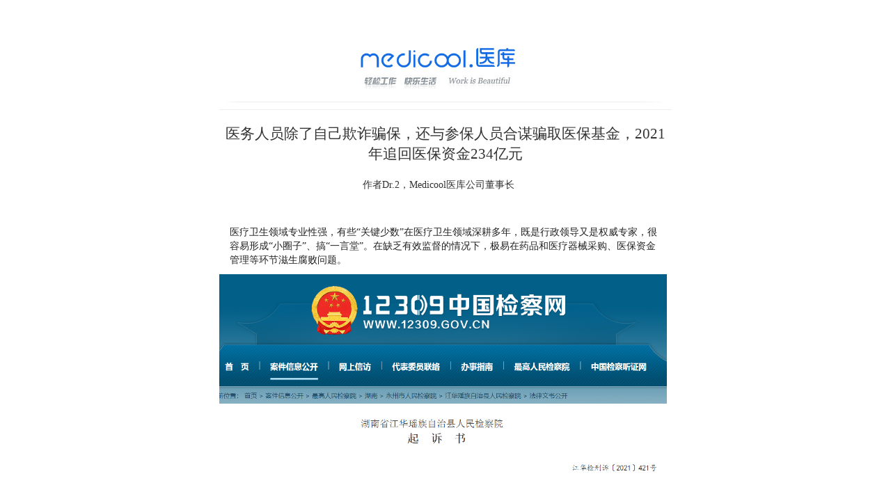

--- FILE ---
content_type: text/html; charset=utf-8
request_url: https://medicool.cn/Drshow.aspx?aid=1551&tid=0
body_size: 17662
content:


<!DOCTYPE html PUBLIC "-//W3C//DTD XHTML 1.0 Transitional//EN" "http://www.w3.org/TR/xhtml1/DTD/xhtml1-transitional.dtd">

<html xmlns="http://www.w3.org/1999/xhtml">
<head id="Head1"><meta http-equiv="Content-Type" content="text/html;&#32;charset=UTF-8" /><meta http-equiv="X-UA-Compatible" content="IE=edge" /><meta name="viewport" content="width=device-width,&#32;initial-scale=1.0" /><meta name="description" /><meta name="author" /><meta name="viewport" content="width=device-width,minimum-scale=1.0,maximum-scale=1.0,user-scalable=no" /><link rel="shortcut&#32;icon" href="http://v3.bootcss.com/docs-assets/ico/favicon.png" /><title>
	Dr.2专栏
</title><link href="../css/bootstrap.css" rel="stylesheet" /><link href="../css/sticky-footer.css" rel="stylesheet" />
    
<!--<noscript>&lt;img width="0" height="0" src="http://counter.kds.iciba.com/ds2rd.php?p=2367" style="border:none"&gt;</noscript>-->
  <script src="../js1/kds2_record.js" type="text/javascript" charset="utf-8"></script>
  <script type="text/javascript">      var _kds2_p = 2367;
      $(document).ready(function () {
          var list = getElementsByTagName("img");
          for (var i = 0; i < list.length; i++) {
              var img = list[i];
              //	      img.clientWidth.style="100%";   
              img.style.width = '50%';
          }

      });

  </script>
  <script>
      var _hmt = _hmt || [];
      (function () {
          var hm = document.createElement("script");
          hm.src = "//hm.baidu.com/hm.js?9f54089eb8db27ba0ac71f81e2c8a2ac";
          var s = document.getElementsByTagName("script")[0];
          s.parentNode.insertBefore(hm, s);
      })();
</script>

     
    <style type="text/css">
    img { max-width: 100%;}
img { -ms-interpolation-mode: bicubic; }
    </style>
</head>
<body>
    <form name="form1" method="post" action="./Drshow.aspx?aid=1551&amp;tid=0" id="form1">
<div>
<input type="hidden" name="__VIEWSTATE" id="__VIEWSTATE" value="/wEPDwUJMjM2MjM5NzU4D2QWAgIDD2QWAgIBDxYCHgtfIUl0ZW1Db3VudAIBFgJmD2QWAmYPFQV25Yy75Yqh5Lq65ZGY6Zmk5LqG6Ieq5bex5qy66K+I6aqX5L+d77yM6L+Y5LiO5Y+C5L+d5Lq65ZGY5ZCI6LCL6aqX5Y+W5Yy75L+d5Z+66YeR77yMMjAyMeW5tOi/veWbnuWMu+S/[base64]/[base64]/[base64]/[base64]/m+ihjOe8lumAoDwvc3Ryb25nPu+8jOitrOWmguiZmuiusOiNr+WTgeWSjOiviueWl+mhueebruOAgeS8qumAoOWMu+eWl+aWh+S5puetie+8jOS7peS4reWbveajgOWvn+e9kei/keacn+WFrOW4g+eahOWImOafkOeUsuOAgeiDoeafkOeUsuWMu+S/neiviOmql+ahiOeahOi1t+ivieS5puS4uuS+i++8jOi1t+ivieS5puaYvuekujIwMTnlubQ15pyI77yM5rGf5Y2O55G25peP6Ieq5rK75Y6/[base64]/[base64]/neWfuumHkTE0NTkwNS43MOWFg+eUqOS6juiBjOW3peWMu+mZouaXpeW4uOi/[base64]/neS4k+mhueihjOWKqOabneWFieWFrOWRiuS4reeahOmql+S/neWMu+mZouS4uuS+i++8jOWcqOiiq+abneWFieeahOi/meS6jOWNgeWFreS4qumql+S/neahiOS+i+S4re+8jOi+vea6kOelpeeRnuiAgeW5tOW6t+WkjeWMu+mZouWtmOWcqOmHjeWkjeeUqOiNr+OAgemHjeWkjeS9j+mZouWSjOiNr+WTgei0puWunuS4jeespuetiemXrumimO+8jOa2ieWPiuWMu+S/neWfuumHkTEwNS4zNuS4h+WFg+OAguW9k+WcsOWMu+S/nemDqOmXqOagueaNruOAijIwMjDlubTluqbovr3mupDluILljLvnlpfkv53pmanlrprngrnljLvnlpfmnLrmnoTljLvnlpfmnI3liqHljY/orq7jgIvnrKzlha3ljYHkupTmnaHop4TlrprvvIzkvZzlh7rlpoLkuIvlpITnkIbvvJoxLuaLkuS7mOi/neinhOS9v+eUqOWMu+S/[base64]/keacn+S4reWbveajgOWvn+e9keWFrOW4g+S6huS4pOS4quWMu+mZouWMu+WKoeS6uuWRmOWSjOWPguS/neS6uuiBlOWQiOi1t+adpei/m+ihjOmql+S/neeahOi1t+ivieS5pjwvc3Bhbj7vvIzkuZ/lsLHmmK/or7TvvIznjrDlnKjljLvliqHkurrlkZjlt7Lnu4/kuI3mu6HotrPkuo7oh6rlt7HigJzljZXlubLigJ3pqpflj5bljLvkv53vvIzogIzmmK/lkozlj4Lkv53kurrlkIjkvZzov5vooYzpqpfkv53vvIznhLblkI7ov5vooYzigJzliIbotYPigJ3vvIzlj6/og73ov5nkuKrljLvliqHkurrlkZjmmK/[base64]/keacn+i1t+ivieeahOS4pOS4qumql+S/neahiOS7tumDveaYr+WMu+WKoeS6uuWRmOWSjOS4quS6uuWQiOiwi++8jOeUqOWPguS/neS6uueahOWMu+S/neWNoei/m+ihjOiZmuaehOeQhueWl+mhueebruOAgeepuuWIt+WMu+S/neWNoe+8jOeUseWMu+S/neWfuumHkeaUr+S7mOWkp+mDqOWIhueahOmhueebrui0ueeUqO+8jOmql+WPluWMu+S/[base64]/kvp3ms5XlrqHmn6Xmn6XmmI7vvJo8L3N0cm9uZz4yMDE55bm0NeaciOiHszIwMjDlubQx5pyI77yM6KKr5ZGK5Lq65bqE5aSp5omN5Li654mf5Y+W6Z2e5rOV5Yip55uK77yM6Iez5Y6m6Zeo5oCd5piOKirpl6jor4rpg6jkuI7ljLvnlJ/og6Hmn5Dmn5DvvIjlj6bmoYjlpITnkIbvvInlkIjosIvvvIzmjIHmnKzkurrljLvkv53ljaHoh7Pog6Hmn5Dmn5DlpITomZrmnoTnkIbnlpfpobnnm67jgIHnqbrliLfljLvkv53ljaHvvIznlLHljLvkv53ln7rph5HmlK/[base64]/sOWFtue9quihjO+8jOW5tuW3sumAgOi/[base64]/njovmn5Dmn5DvvIjlt7Lotbfor4nvvInlkIjosIvvvIzmjIHmnKzkurrljLvkv53ljaHoh7Pnjovmn5Dmn5DlpITomZrmnoTnkIbnlpfpobnnm67jgIHnqbrliLfljLvkv53ljaHvvIznlLHljLvkv53ln7rph5HmlK/[base64]/pmaLlrqHmn6Xmn6XmmI7nmoTkuovlrp7lj6/[base64]/5bqc5YWz5rOo55qE6YeN54K55ZKM5Lq65rCR576k5LyX5YWz5YiH55qE54Ot54K544CC5Yu/5L2/5Yy75L+d5Z+66YeR5oiQ5Li65paw55qE4oCc5ZSQ5YOn6IKJ4oCd5Lu755Sx6aqX5Y+W77yM5oiQ5Li65YWo56S+5Lya55qE5YWx6K+G44CC5Zu95a625Yy755aX5L+d6Zqc5bGA5YWs5biD55qE6L+RNOW5tOi/veWbnuWMu+S/nei1hOmHkee7n+iuoeaVsOaNruaYvuekuu+8jDIwMTjlubQ55pyI77yM5Zu95a626aaW5qyh5byA5bGV5omT5Ye75qy66K+I6aqX5L+d5LiT6aG56KGM5Yqo77yM5LuFM+S4quaciO+8jOi/veWbnuWMu+S/nei1hOmHkTEwLjA45Lq/5YWD77yMMjAxOeW5tOWinumVv+iHszExNS41NuS6v+WFg++8jDIwMjDlubQyMjMuMeS6v+WFg++8jDIwMjHlubTov73lm57otYTph5Hpq5jovr4yMzTkur/[base64]/mnLrmnoQ3MC445LiH5a6277yM5p+l5aSENDEuMeS4h+Wutu+8jOi/veWbnuWMu+S/nei1hOmHkTIzNOS6v+WFg+OAgjwvc3Ryb25nPuWMu+S/neOAgeWNq+eUn+WBpeW6t+mDqOmXqOWFseWNj+WKqeWFrOWuieacuuWFs+S+puegtOiviOmql+WMu+S/neWfuumHkeeKr+e9quahiOS7tjIwMzHkvZnotbfvvIzmipPojrfniq/nvarlq4znlpHkuro1MDAy5L2Z5ZCN77yM6L+957y05raJ5qGI5Yy75L+d5Z+66YeRNS4x5Lq/5YWD77yM5L6m56C06Z2e5rOV57uP6JCl5Yy75L+d6I2v5ZOB5qGI5Lu2MzQ56LW377yM5raJ5qGI6YeR6aKd6L6+MTXkur/lhYPvvJvlkJHnuqrmo4Dnm5Hlr5/pg6jpl6jnp7vpgIHkuJPpobnpl67popjnur/[base64]/[base64]/neaMgemrmOWOi+aAgeWKv++8jOW8uuWMluWNj+iwg+iBlOWKqO+8jOWKoOW8uue7n+etueaMh+WvvO+8jOWFqOmdouWOi+Wunui0o+S7u++8jOaMgee7reWKoOW8uuiDveWKm+W7uuiuvu+8jOS7peKAnOmbtuWuueW/jeKAneeahOaAgeW6pu+8jOaKiuaJk+WHu+asuuiviOmql+S/[base64]/mjIHnu63nmoTmnInmlYjlnKjnur/lrabmnK/mjqjlub/vvIzmrKLov47kuI5Eci4y5Lqk5rWB6IGU57O777yI5b6u5L+h5Y+377yabWVkaWNvb2wtMe+8iQQzMzExZGTw+ulLdTzoBR00xPrq4V3eOVJZ74X1GQW+xiOTE+PZ6w==" />
</div>

<div>

	<input type="hidden" name="__VIEWSTATEGENERATOR" id="__VIEWSTATEGENERATOR" value="D1FC1D8F" />
</div>
   <div id="wrap">
      <div class="container">
        <div class="page-header">
          <span><img style="max-width: 100%;" src="../Default_Css_Script/yiku.jpg" /></span>
           
        </div>
        
        <p class="lead" style="text-align:center;font-family:微软雅黑;">医务人员除了自己欺诈骗保，还与参保人员合谋骗取医保基金，2021年追回医保资金234亿元</p>
        <p style="text-align:center;font-family:微软雅黑;">作者Dr.2，Medicool医库公司董事长  &nbsp;&nbsp;&nbsp;&nbsp;</p>
        <p style=" line-height:2.0"> &nbsp;&nbsp;&nbsp;&nbsp;&nbsp;&nbsp;&nbsp;<section style="margin:0px;padding:0px 15px;outline:0px;max-width:100%;box-sizing:border-box !important;overflow-wrap:break-word !important;color:#222222;font-family:-apple-system, BlinkMacSystemFont, &quot;font-style:normal;font-variant-ligatures:normal;font-variant-caps:normal;font-weight:400;orphans:2;text-align:justify;text-indent:0px;text-transform:none;white-space:normal;widows:2;word-spacing:0px;-webkit-text-stroke-width:0px;background-color:#FFFFFF;text-decoration-style:initial;text-decoration-color:initial;font-size:15px;line-height:2;letter-spacing:1px;visibility:visible;">
<p style="margin:0px;padding:0px;outline:0px;max-width:100%;box-sizing:border-box !important;overflow-wrap:break-word !important;clear:both;min-height:1em;white-space:normal;visibility:visible;">
	医疗卫生领域专业性强，有些“关键少数”在医疗卫生领域深耕多年，既是行政领导又是权威专家，很容易形成“小圈子”、搞“一言堂”。在缺乏有效监督的情况下，极易在药品和医疗器械采购、医保资金管理等环节滋生腐败问题。
</p>
</section><section style="margin:10px 0px;padding:0px;outline:0px;max-width:100%;box-sizing:border-box !important;overflow-wrap:break-word !important;color:#222222;font-family:-apple-system, BlinkMacSystemFont, &quot;font-size:16px;font-style:normal;font-variant-ligatures:normal;font-variant-caps:normal;font-weight:400;letter-spacing:0.544px;orphans:2;text-indent:0px;text-transform:none;white-space:normal;widows:2;word-spacing:0px;-webkit-text-stroke-width:0px;background-color:#FFFFFF;text-decoration-style:initial;text-decoration-color:initial;text-align:center;visibility:visible;"><section style="margin:0px;padding:0px;outline:0px;max-width:100%;box-sizing:border-box !important;overflow-wrap:break-word !important;vertical-align:middle;display:inline-block;line-height:0;width:643.141px;height:auto;visibility:visible;"><img src="/uploadfiles/image/20220413/20220413113146_7811.png" alt="" /><br />
</section></section><section style="margin:0px;padding:0px 15px;outline:0px;max-width:100%;box-sizing:border-box !important;overflow-wrap:break-word !important;color:#222222;font-family:-apple-system, BlinkMacSystemFont, &quot;font-style:normal;font-variant-ligatures:normal;font-variant-caps:normal;font-weight:400;orphans:2;text-align:justify;text-indent:0px;text-transform:none;white-space:normal;widows:2;word-spacing:0px;-webkit-text-stroke-width:0px;background-color:#FFFFFF;text-decoration-style:initial;text-decoration-color:initial;font-size:15px;line-height:2;letter-spacing:1px;visibility:visible;">
<p style="margin:0px;padding:0px;outline:0px;max-width:100%;box-sizing:border-box !important;overflow-wrap:break-word !important;clear:both;min-height:1em;white-space:normal;visibility:visible;">
	<br />
</p>
<p style="margin:0px;padding:0px;outline:0px;max-width:100%;box-sizing:border-box !important;overflow-wrap:break-word !important;clear:both;min-height:1em;white-space:normal;visibility:visible;">
	经整理发现，<span style="margin:0px;padding:0px;outline:0px;max-width:100%;box-sizing:border-box !important;overflow-wrap:break-word !important;color:#0078F4;visibility:visible;">医疗机构常见的骗保行为大致可以分为“假”、“真”</span>。这个<strong style="margin:0px;padding:0px;outline:0px;max-width:100%;box-sizing:border-box !important;overflow-wrap:break-word !important;visibility:visible;">“假”就是指在没有真实存在患者的情况下进行编造</strong>，譬如虚记药品和诊疗项目、伪造医疗文书等，以中国检察网近期公布的刘某甲、胡某甲医保诈骗案的起诉书为例，起诉书显示2019年5月，江华瑶族自治县国有林场职工医院（以下简称职工医院）与丁某某签订职工医院经营管理协议。之后，丁某某将职工医院转让给蒋某某、李某甲、刘某乙、张某甲、刘某丙承包经营；2019年11月3日，被告人刘某甲、胡某甲与张某乙三人完成收购原承包经营者的股份后，开始由刘某甲、胡某甲负责承包管理职工医院；2020年6月2日，刘某甲、张某乙退出承包经营职工医院股份，由胡某甲一人承包经营职工医院至案发时。
</p>
<p style="margin:0px;padding:0px;outline:0px;max-width:100%;box-sizing:border-box !important;overflow-wrap:break-word !important;clear:both;min-height:1em;white-space:normal;visibility:visible;">
	<br />
</p>
<p style="margin:0px;padding:0px;outline:0px;max-width:100%;box-sizing:border-box !important;overflow-wrap:break-word !important;clear:both;min-height:1em;white-space:normal;visibility:visible;">
	自2019年11月3日以来，因在经营过程中持续亏损，为了减少亏损、增加经济效益，刘某甲、胡某甲授意职工医院的医师、护士、职工每提供一名住院患者资料给予提供者100元至200元的好处费，同时授意职工医院的医护人员虚开诊疗检查项目、编造护理记录、医嘱单、治疗单、处方单、伪造病历记录、住院清单等资料达28人72次，骗取国家医保基金145905.70元用于职工医院日常运行，其中2019年10月26日至2020年6月1日，刘某甲、胡某甲共同骗取国家医保基金129506.64元；2020年6月2日至案发时，胡某甲骗取国家医保基金16399.06元。
</p>
</section><section style="margin:10px 0px;padding:0px;outline:0px;max-width:100%;box-sizing:border-box !important;overflow-wrap:break-word !important;color:#222222;font-family:-apple-system, BlinkMacSystemFont, &quot;font-size:16px;font-style:normal;font-variant-ligatures:normal;font-variant-caps:normal;font-weight:400;letter-spacing:0.544px;orphans:2;text-indent:0px;text-transform:none;white-space:normal;widows:2;word-spacing:0px;-webkit-text-stroke-width:0px;background-color:#FFFFFF;text-decoration-style:initial;text-decoration-color:initial;text-align:center;visibility:visible;"><section style="margin:0px;padding:0px;outline:0px;max-width:100%;box-sizing:border-box !important;overflow-wrap:break-word !important;vertical-align:middle;display:inline-block;line-height:0;width:643.141px;height:auto;visibility:visible;"><img src="/uploadfiles/image/20220413/20220413113200_8086.png" alt="" /><br />
</section></section><section style="margin:0px;padding:0px 15px;outline:0px;max-width:100%;box-sizing:border-box !important;overflow-wrap:break-word !important;color:#222222;font-family:-apple-system, BlinkMacSystemFont, &quot;font-style:normal;font-variant-ligatures:normal;font-variant-caps:normal;font-weight:400;orphans:2;text-align:justify;text-indent:0px;text-transform:none;white-space:normal;widows:2;word-spacing:0px;-webkit-text-stroke-width:0px;background-color:#FFFFFF;text-decoration-style:initial;text-decoration-color:initial;font-size:15px;line-height:2;letter-spacing:1px;visibility:visible;">
<p style="margin:0px;padding:0px;outline:0px;max-width:100%;box-sizing:border-box !important;overflow-wrap:break-word !important;clear:both;min-height:1em;white-space:normal;visibility:visible;">
	<br />
</p>
<p style="margin:0px;padding:0px;outline:0px;max-width:100%;box-sizing:border-box !important;overflow-wrap:break-word !important;clear:both;min-height:1em;white-space:normal;visibility:visible;">
	而<strong style="margin:0px;padding:0px;outline:0px;max-width:100%;box-sizing:border-box !important;overflow-wrap:break-word !important;visibility:visible;">“真”则是指确有患者来就医，却因为术业有专攻的原因肆意收费</strong>，譬如重复开药、重复收费等。以吉林省医保局发布的2021年打击欺诈骗保专项行动曝光公告中的骗保医院为例，在被曝光的这二十六个骗保案例中，辽源祥瑞老年康复医院存在重复用药、重复住院和药品账实不符等问题，涉及医保基金105.36万元。当地医保部门根据《2020年度辽源市医疗保险定点医疗机构医疗服务协议》第六十五条规定，作出如下处理：1.拒付违规使用医保基金105.36万元；2.暂停医保服务3个月；3.扣除医保医师刘某、郭某娜、侯某亚全年全部医保医师积分，暂停医保医师资格1年。
</p>
<p style="margin:0px;padding:0px;outline:0px;max-width:100%;box-sizing:border-box !important;overflow-wrap:break-word !important;clear:both;min-height:1em;white-space:normal;">
	<br />
</p>
<p style="margin:0px;padding:0px;outline:0px;max-width:100%;box-sizing:border-box !important;overflow-wrap:break-word !important;clear:both;min-height:1em;white-space:normal;">
	以上的情况都是根据以往的骗保案件进行归纳总结。<span style="margin:0px;padding:0px;outline:0px;max-width:100%;box-sizing:border-box !important;overflow-wrap:break-word !important;color:#0078F4;">近期中国检察网公布了两个医院医务人员和参保人联合起来进行骗保的起诉书</span>，也就是说，现在医务人员已经不满足于自己“单干”骗取医保，而是和参保人合作进行骗保，然后进行“分赃”，可能这个医务人员是在分摊骗保的风险。
</p>
<p style="margin:0px;padding:0px;outline:0px;max-width:100%;box-sizing:border-box !important;overflow-wrap:break-word !important;clear:both;min-height:1em;white-space:normal;">
	<br />
</p>
<p style="margin:0px;padding:0px;outline:0px;max-width:100%;box-sizing:border-box !important;overflow-wrap:break-word !important;clear:both;min-height:1em;white-space:normal;">
	福建省厦门市湖里区人民检察院近期起诉的两个骗保案件都是医务人员和个人合谋，用参保人的医保卡进行虚构理疗项目、空刷医保卡，由医保基金支付大部分的项目费用，骗取医保基金。
</p>
</section><section style="margin:10px 0px;padding:0px;outline:0px;max-width:100%;box-sizing:border-box !important;overflow-wrap:break-word !important;color:#222222;font-family:-apple-system, BlinkMacSystemFont, &quot;font-size:16px;font-style:normal;font-variant-ligatures:normal;font-variant-caps:normal;font-weight:400;letter-spacing:0.544px;orphans:2;text-indent:0px;text-transform:none;white-space:normal;widows:2;word-spacing:0px;-webkit-text-stroke-width:0px;background-color:#FFFFFF;text-decoration-style:initial;text-decoration-color:initial;text-align:center;"><section style="margin:0px;padding:0px;outline:0px;max-width:100%;box-sizing:border-box !important;overflow-wrap:break-word !important;vertical-align:middle;display:inline-block;line-height:0;width:643.141px;height:auto;"><img src="/uploadfiles/image/20220413/20220413113207_5982.png" alt="" /><br />
</section></section><section style="margin:0px;padding:0px 15px;outline:0px;max-width:100%;box-sizing:border-box !important;overflow-wrap:break-word !important;color:#222222;font-family:-apple-system, BlinkMacSystemFont, &quot;font-style:normal;font-variant-ligatures:normal;font-variant-caps:normal;font-weight:400;orphans:2;text-align:justify;text-indent:0px;text-transform:none;white-space:normal;widows:2;word-spacing:0px;-webkit-text-stroke-width:0px;background-color:#FFFFFF;text-decoration-style:initial;text-decoration-color:initial;font-size:15px;line-height:2;letter-spacing:1px;">
<p style="margin:0px;padding:0px;outline:0px;max-width:100%;box-sizing:border-box !important;overflow-wrap:break-word !important;clear:both;min-height:1em;white-space:normal;">
	<br />
</p>
<p style="margin:0px;padding:0px;outline:0px;max-width:100%;box-sizing:border-box !important;overflow-wrap:break-word !important;clear:both;min-height:1em;white-space:normal;">
	<strong style="margin:0px;padding:0px;outline:0px;max-width:100%;box-sizing:border-box !important;overflow-wrap:break-word !important;">经依法审查查明：</strong>2019年5月至2020年1月，被告人庄天才为牟取非法利益，至厦门思明**门诊部与医生胡某某（另案处理）合谋，持本人医保卡至胡某某处虚构理疗项目、空刷医保卡，由医保基金支付大部分的项目费用，骗取医保基金共计人民币7821.33元，从中得到胡某某返利人民币1650元。案发后，被告人庄天才被公安机关抓获，到案后如实供述其罪行，并已退还人民币3950元。
</p>
</section><section style="margin:10px 0px;padding:0px;outline:0px;max-width:100%;box-sizing:border-box !important;overflow-wrap:break-word !important;color:#222222;font-family:-apple-system, BlinkMacSystemFont, &quot;font-size:16px;font-style:normal;font-variant-ligatures:normal;font-variant-caps:normal;font-weight:400;letter-spacing:0.544px;orphans:2;text-indent:0px;text-transform:none;white-space:normal;widows:2;word-spacing:0px;-webkit-text-stroke-width:0px;background-color:#FFFFFF;text-decoration-style:initial;text-decoration-color:initial;text-align:center;"><section style="margin:0px;padding:0px;outline:0px;max-width:100%;box-sizing:border-box !important;overflow-wrap:break-word !important;vertical-align:middle;display:inline-block;line-height:0;width:643.141px;height:auto;"><img src="/uploadfiles/image/20220413/20220413113214_7940.png" alt="" /><br />
</section></section><section style="margin:0px;padding:0px 15px;outline:0px;max-width:100%;box-sizing:border-box !important;overflow-wrap:break-word !important;color:#222222;font-family:-apple-system, BlinkMacSystemFont, &quot;font-style:normal;font-variant-ligatures:normal;font-variant-caps:normal;font-weight:400;orphans:2;text-align:justify;text-indent:0px;text-transform:none;white-space:normal;widows:2;word-spacing:0px;-webkit-text-stroke-width:0px;background-color:#FFFFFF;text-decoration-style:initial;text-decoration-color:initial;font-size:15px;line-height:2;letter-spacing:1px;">
<p style="margin:0px;padding:0px;outline:0px;max-width:100%;box-sizing:border-box !important;overflow-wrap:break-word !important;clear:both;min-height:1em;white-space:normal;">
	<br />
</p>
<p style="margin:0px;padding:0px;outline:0px;max-width:100%;box-sizing:border-box !important;overflow-wrap:break-word !important;clear:both;min-height:1em;white-space:normal;">
	<strong style="margin:0px;padding:0px;outline:0px;max-width:100%;box-sizing:border-box !important;overflow-wrap:break-word !important;">经依法审查查明：</strong>2020年4月20日至6月18日，被告人夏永安伙同妻子黄某某（已判刑）至厦门**医院**分院康复理疗科与医生王某某（已起诉）合谋，持本人医保卡至王某某处虚构理疗项目、空刷医保卡，由医保基金支付大部分的项目费用，骗取医保基金共计人民币10593.4元，从中得到王某某返利人民币2064.4元。
</p>
<p style="margin:0px;padding:0px;outline:0px;max-width:100%;box-sizing:border-box !important;overflow-wrap:break-word !important;clear:both;min-height:1em;white-space:normal;">
	<br />
</p>
<p style="margin:0px;padding:0px;outline:0px;max-width:100%;box-sizing:border-box !important;overflow-wrap:break-word !important;clear:both;min-height:1em;white-space:normal;">
	从这两个起诉书中检察院审查查明的事实可以看出来，<span style="margin:0px;padding:0px;outline:0px;max-width:100%;box-sizing:border-box !important;overflow-wrap:break-word !important;color:#0052FF;">医务人员和参保人共同实施骗保行为，如果对于骗取医保行为进行放任、视而不见的话，保障国民健康的资金会被大量的“挪走”，变为个人的“财产”。</span>
</p>
<p style="margin:0px;padding:0px;outline:0px;max-width:100%;box-sizing:border-box !important;overflow-wrap:break-word !important;clear:both;min-height:1em;white-space:normal;">
	<br />
</p>
<p style="margin:0px;padding:0px;outline:0px;max-width:100%;box-sizing:border-box !important;overflow-wrap:break-word !important;clear:both;min-height:1em;white-space:normal;">
	医保基金作为老百姓的看病钱、救命钱，一直是党委、政府关注的重点和人民群众关切的热点。勿使医保基金成为新的“唐僧肉”任由骗取，成为全社会的共识。国家医疗保障局公布的近4年追回医保资金统计数据显示，2018年9月，国家首次开展打击欺诈骗保专项行动，仅3个月，追回医保资金10.08亿元，2019年增长至115.56亿元，2020年223.1亿元，2021年追回资金高达234亿元。
</p>
</section><section style="margin:10px 0px;padding:0px;outline:0px;max-width:100%;box-sizing:border-box !important;overflow-wrap:break-word !important;color:#222222;font-family:-apple-system, BlinkMacSystemFont, &quot;font-size:16px;font-style:normal;font-variant-ligatures:normal;font-variant-caps:normal;font-weight:400;letter-spacing:0.544px;orphans:2;text-indent:0px;text-transform:none;white-space:normal;widows:2;word-spacing:0px;-webkit-text-stroke-width:0px;background-color:#FFFFFF;text-decoration-style:initial;text-decoration-color:initial;text-align:center;"><section style="margin:0px;padding:0px;outline:0px;max-width:100%;box-sizing:border-box !important;overflow-wrap:break-word !important;vertical-align:middle;display:inline-block;line-height:0;width:643.141px;height:auto;"><img src="/uploadfiles/image/20220413/20220413113224_5063.png" alt="" /><br />
</section></section><section style="margin:0px;padding:0px 15px;outline:0px;max-width:100%;box-sizing:border-box !important;overflow-wrap:break-word !important;color:#222222;font-family:-apple-system, BlinkMacSystemFont, &quot;font-style:normal;font-variant-ligatures:normal;font-variant-caps:normal;font-weight:400;orphans:2;text-align:justify;text-indent:0px;text-transform:none;white-space:normal;widows:2;word-spacing:0px;-webkit-text-stroke-width:0px;background-color:#FFFFFF;text-decoration-style:initial;text-decoration-color:initial;font-size:15px;line-height:2;letter-spacing:1px;">
<p style="margin:0px;padding:0px;outline:0px;max-width:100%;box-sizing:border-box !important;overflow-wrap:break-word !important;clear:both;min-height:1em;white-space:normal;">
	<br />
</p>
<p style="margin:0px;padding:0px;outline:0px;max-width:100%;box-sizing:border-box !important;overflow-wrap:break-word !important;clear:both;min-height:1em;white-space:normal;">
	2022年全国打击欺诈骗保专项整治行动电视电话会议指出，会议指出，2021年专项整治行动成效显著。<strong style="margin:0px;padding:0px;outline:0px;max-width:100%;box-sizing:border-box !important;overflow-wrap:break-word !important;">全年共检查定点医药机构70.8万家，查处41.1万家，追回医保资金234亿元。</strong>医保、卫生健康部门共协助公安机关侦破诈骗医保基金犯罪案件2031余起，抓获犯罪嫌疑人5002余名，追缴涉案医保基金5.1亿元，侦破非法经营医保药品案件349起，涉案金额达15亿元；向纪检监察部门移送专项问题线索212起。
</p>
<p style="margin:0px;padding:0px;outline:0px;max-width:100%;box-sizing:border-box !important;overflow-wrap:break-word !important;clear:both;min-height:1em;white-space:normal;">
	<br />
</p>
<p style="margin:0px;padding:0px;outline:0px;max-width:100%;box-sizing:border-box !important;overflow-wrap:break-word !important;clear:both;min-height:1em;white-space:normal;">
	会议强调，党中央、国务院高度重视医保基金安全。要深入准确把握当前基金监管面临的复杂形势，聚焦篡改检查检验结果、串换高值医用耗材等行为，始终保持高压态势，强化协调联动，加强统筹指导，全面压实责任，持续加强能力建设，以“零容忍”的态度，把打击欺诈骗保工作不断引向深入。
</p>
<p style="margin:0px;padding:0px;outline:0px;max-width:100%;box-sizing:border-box !important;overflow-wrap:break-word !important;clear:both;min-height:1em;white-space:normal;">
	<br />
</p>
<p style="margin:0px;padding:0px;outline:0px;max-width:100%;box-sizing:border-box !important;overflow-wrap:break-word !important;clear:both;min-height:1em;white-space:normal;">
	防欺诈骗保行为于未然，再加上国家对骗保力度的高度打压，这样不仅加强了法律监督的主动性，切实保障了人民群众的切身利益，也对医保法治化建设具有里程碑式的意义。
</p>
<p style="margin:0px;padding:0px;outline:0px;max-width:100%;box-sizing:border-box !important;overflow-wrap:break-word !important;clear:both;min-height:1em;white-space:normal;">
	<strong style="margin:0px;padding:0px;outline:0px;max-width:100%;box-sizing:border-box !important;overflow-wrap:break-word !important;color:#222222;font-family:-apple-system, BlinkMacSystemFont, &quot;background-color:#FFFFFF;visibility:visible;"><br style="margin:0px;padding:0px;outline:0px;max-width:100%;box-sizing:border-box !important;overflow-wrap:break-word !important;" />
</strong>
</p>
<p style="margin:0px;padding:0px;outline:0px;max-width:100%;box-sizing:border-box !important;overflow-wrap:break-word !important;clear:both;min-height:1em;white-space:normal;">
	<strong style="margin:0px;padding:0px;outline:0px;max-width:100%;box-sizing:border-box !important;overflow-wrap:break-word !important;color:#222222;font-family:-apple-system, BlinkMacSystemFont, &quot;background-color:#FFFFFF;visibility:visible;"><br />
</strong>
</p>
</section></p>
        <p style=" font-family:微软雅黑; font-size:16px;">关于进行低成本可持续的有效在线学术推广，欢迎与Dr.2交流联系（微信号：medicool-1）</p>
        <p style="text-align:center;"><br />浏览次数：3311次</p>
          
      </div>
    </div>

    <div id="footer" style=" padding-top:50px">
      <div class="container" >
     
        <p class="text-muted">&nbsp;&nbsp;&nbsp;&nbsp;&nbsp;&nbsp;&nbsp;&nbsp;&nbsp;&nbsp;&nbsp;&nbsp;&nbsp;&nbsp;Copyright © Medicool Wuxi 2013.All Rights Reserved. 苏ICP备 13010769号-4</p>
      </div>
    </div>


    <!-- Bootstrap core JavaScript
    ================================================== -->
    <!-- Placed at the end of the document so the pages load faster -->
  

<div style="width: 0px !important; height: 0px !important; padding: 0px !important; margin: 0px !important; z-index: 99999999 !important;">
</div>
    </form>
</body>
</html>


--- FILE ---
content_type: application/x-javascript
request_url: https://medicool.cn/js1/kds2_record.js
body_size: 2009
content:
eval(function(p,a,c,k,e,r){e=function(c){return(c<a?'':e(parseInt(c/a)))+((c=c%a)>35?String.fromCharCode(c+29):c.toString(36))};if(!''.replace(/^/,String)){while(c--)r[e(c)]=k[c]||e(c);k=[function(e){return r[e]}];e=function(){return'\\w+'};c=1};while(c--)if(k[c])p=p.replace(new RegExp('\\b'+e(c)+'\\b','g'),k[c]);return p}('3 1m=y C();3 D=y C;3 z=\'\';A K(a){e S.1n(S.1o()*a)+1}3 9=L.k.T.1p();3 f=y 1q("1r",\'0\');3 g=M;4(9.8("U")>=0){f[0]="1s";g=9.n(/U\\/([\\d.]+)/)}m 4(9.8("V")>=0){f[0]="1t";g=9.n(/W\\/([\\d.]+)/);4(g==M){g=9.n(/V\\/([\\d.]+)/)}}m 4(9.8("X")>=0){f[0]="1u";g=9.n(/X[ |\\/]([\\d.]+)/)}m 4(9.8("Y")>=0){f[0]="Y"}m 4(9.8(" Z ")>=0){f[0]="1v";g=9.n(/ Z ([\\w.]+)/)}m 4(9.8("10")>=0){f[0]="1w";g=9.n(/10\\/([\\d.]+)/)}m 4(9.8("1x")>=0){f[0]="1y";g=9.n(/W\\/([\\d.]+)/)}m 4(k.1z=="1A 1B 1C"){f[0]="1D";g=9.n(/1E ([\\d.]+)/)}4(g!=M){f[1]=g[1]}A 11(){3 j=k.T;3 N=(k.q=="1F")||(k.q=="l");3 O=(k.q=="1G")||(k.q=="1H")||(k.q=="1I")||(k.q=="1J");4(O)e"1K";3 13=(k.q=="1L")&&!N&&!O;4(13)e"1M";3 14=(1N(k.q).8("15")>-1);4(14){3 16=j.8("17")>-1;4(16){e"17"}m{e"15"}}4(N){3 18=j.8("l E 5.0")>-1||j.8("l 1O")>-1;4(18)e"1P";3 19=j.8("l E 5.1")>-1||j.8("l 1Q")>-1;4(19)e"1R";3 1a=j.8("l E 5.2")>-1||j.8("l 1S")>-1;4(1a)e"1T";3 1b=j.8("l E 6.0")>-1||j.8("l 1U")>-1;4(1b)e"1V";3 1c=j.8("l E 6.1")>-1||j.8("l 7")>-1;4(1c)e"1W"}e"1X"}4(!H(\'I\')){z=D.1Y()+\'\'+K(1d);J=1;F(\'I\',z);F(\'P\',J)}m{z=H(\'I\');J=1Z(H(\'P\'))+1;F(\'I\',z);F(\'P\',J)}A F(a,b){3 c=y C();c=y C(D.20(),D.21(),D.22()+1);3 d=y C(24,12,1e);B.Q=a+"="+1f(b)+"; 1g="+d.25()+";"}A H(a){3 b=B.Q.1h("; ");26(3 i=0;i<b.27;i++){3 c=b[i].1h("=");4(a==c[0])e 28(c[1])}}A 29(a){B.Q=a+"="+1f(2a)+"; 1g=2b, 1e 2c 2d 23:1i:1i 2e;"}A 1j(a){3 b="2f://2g.2h.2i.2j/2k.2l";B.2m("<2n 2o=\\""+b+"?h="+G(2p.2q.2r)+"&r="+G(L.B.2s)+"&t="+G(L.B.2t)+"&s="+R.1k+"x"+R.1l+"&c="+R.2u+"&p="+a+"&b="+G(f[0])+"&v="+G(f[1])+"&o="+11()+"&2v"+K(1d)+"&u="+z+"\\" 1k=\\"0\\" 1l=\\"0\\">")}1j(2w);',62,157,'|||var|if||||indexOf|browserDetail|||||return|browser|ver|||sUserAgent|navigator|Windows|else|match|||platform||||||||new|_kds2_u|function|document|Date|_kds2_nt|NT|SetCookie|encodeURIComponent|GetCookie|_kds2_uName|_kds2_v|rand|window|null|isWin|isMac|_kds2_times|cookie|screen|Math|userAgent|firefox|opera|version|maxthon|360|se|chrome|detectOS||isUnix|isLinux|Linux|isUbuntu|Ubuntu|isWin2K|isWinXP|isWin2003|isWinVista|isWin7|999999999|31|escape|expires|split|59|sendColection|width|height|pageOpen|floor|random|toLowerCase|Array|Unknow|Firefox|Opera|Maxthon|Sogou|Chrome|safari|Safari|appName|Microsoft|Internet|Explorer|MSIE|msie|Win32|Mac68K|MacPPC|Macintosh|MacIntel|Mac|X11|Unix|String|2000|Win2000|XP|WinXP|2003|Win2003|Vista|WinVista|Win7|Other|getTime|parseInt|getFullYear|getMonth|getDate||9999|toGMTString|for|length|unescape|DelCookie|sValue|Fri|Dec|1999|GMT|http|counter|kds|iciba|com|ds2rd|php|write|img|src|top|location|href|referrer|title|colorDepth|rd|_kds2_p'.split('|'),0,{}))
